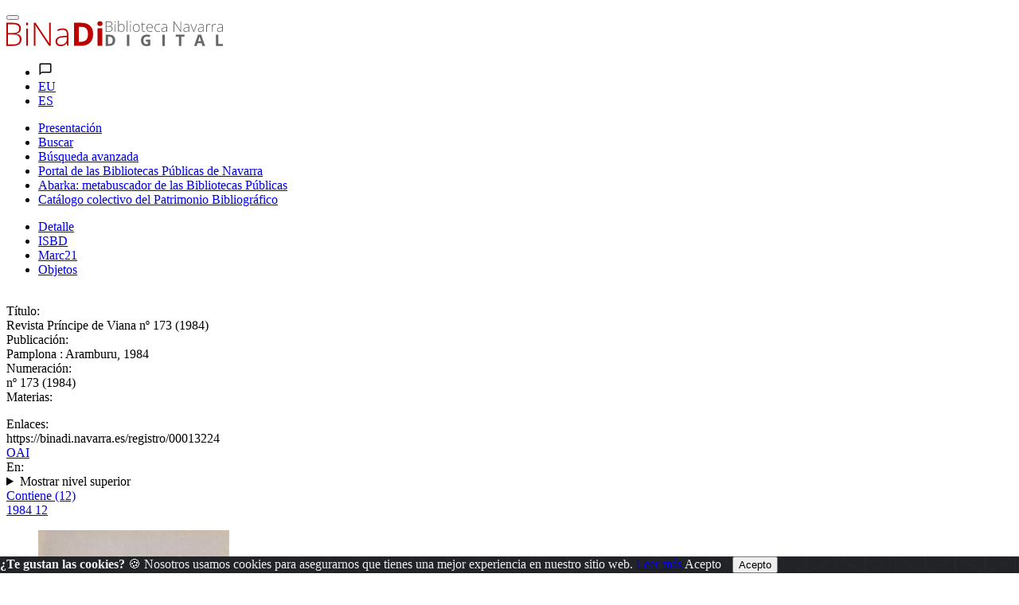

--- FILE ---
content_type: text/html; charset=ISO-8859-1
request_url: https://binadi.navarra.es/opac/ficha.php?informatico=00013224MO
body_size: 62619
content:
<!DOCTYPE html><html xmlns="http://www.w3.org/1999/xhtml" xml:lang="es" lang="es"><head><meta charset="ISO-8859-1"/><title>Revista Príncipe de Viana nº 173 (1984) : BiNaDi - Biblioteca Navarra Digital</title><meta content="https://binadi.navarra.es/registro/Revista_Pr_ncipe_de_Viana_n_173_1984_:00013224MO" name="DC.Identifier"/><meta content="https://binadi.navarra.es/registro/Revista_Pr_ncipe_de_Viana_n_173_1984_:00013224MO" property="og:url"/><meta content="Revista Príncipe de Viana nº 173 (1984)" name="DC.Title"/><meta content="Revista Príncipe de Viana nº 173 (1984)" name="Title"/><meta content="Revista Príncipe de Viana nº 173 (1984)" property="og:title"/><meta content="BiNaDi - Biblioteca Navarra Digital" property="og:site_name"/><meta content="1984" name="DC.Date"/><link rel="bookmark" href="https://binadi.navarra.es/registro/00013224" /><meta content="es" name="DC.Language" /><meta name="google-translate-customization" content="3ef04375a5484c12-5934f91d06fcdfa8-g3b107d2636b02fa4-1e" />
	<!--AW: added Google sitelinks search box according to: https://developers.google.com/structured-data/slsb-overview#how_do_you_set_it_up-->
	<script type="application/ld+json">
		{
			"@context":"http://schema.org",
			"@type":"WebSite",
			"url":"https://binadi.navarra.es",
			"potentialAction": {
				"@type":"SearchAction",
				"target":"https://binadi.navarra.es/opac/busca.php?formTipo=0&todos={search_term_string}", 
				"query-input":"required name=search_term_string"
			}
		}
		</script><link href="../scripts/bootstrap/css/bootstrap.css" rel="stylesheet" ><link href="../scripts/bootstrap/css/bootstrap.min.css" rel="stylesheet" ><link href="../scripts/bootstrap/css/bootstrap-grid.css" rel="stylesheet" ><link href="../scripts/bootstrap/css/bootstrap-grid.min.css" rel="stylesheet" ><link href="../scripts/bootstrap/css/bootstrap-reboot.css" rel="stylesheet" ><link href="../scripts/bootstrap/css/bootstrap-reboot.min.css" rel="stylesheet" ><link href="../scripts/bootstrap-select/css/bootstrap-select.css" rel="stylesheet" ><link href="../scripts/bootstrap-select/css/bootstrap-select.min.css" rel="stylesheet" ><link href="../scripts/bootstrap-select/css/bootstrap-select.css.map" rel="stylesheet" ><link href="../estilos/sidebar.css" rel="stylesheet" ><link href="../estilos/mercurio.css" rel="stylesheet" ><link href="../fonts/font-awesome-4.7.0/css/font-awesome.min.css" rel="stylesheet" type="text/css" />
<link href="../estilos/font-oai.css" rel="stylesheet" type="text/css" />

<link href="../_clientes/binadi.navarra.es/estilos/custom-bootstrap.css" rel="stylesheet" type="text/css" />

<link href="../_clientes/binadi.navarra.es/estilos/general.css" rel="stylesheet" type="text/css" />
<SCRIPT  src="../scripts/j102script.js"></SCRIPT><script   src="../scripts/jquery.min.js"></script>  <script >
    $(window).resize(function() {
        posicionarMenu();
    });
        </script>
<script src="../scripts/bootstrap/js/bootstrap.min.js"></script><script src="../scripts/bootstrap/js/bootstrap.bundle.js"></script><script src="../scripts/bootstrap/js/bootstrap.bundle.min.js"></script><script src="../scripts/bootstrap/js/bootstrap.js"></script><script src="../scripts/bootstrap/js/bootstrap-select.min.js"></script><script src="../scripts/bootstrap/js/bootstrap-select.min.js"></script><script  src="../scripts/jquerymultiselect/jquery.scombobox.js"></script><link rel="stylesheet" type="text/css" href="../scripts/jquerymultiselect/jquery.scombobox.css"><link rel="stylesheet" href="../estilos/jquery-ui.css" /><script src="../scripts/jquery-ui.js"></script><script  src="../scripts//jquerydatamatrix/jquery-barcode.js"></script><script>
function cambiarOperador(valor){
    }
</script>
		<script>
		/* <![CDATA[ */
		xajax = {};
		xajax.config = {};
		xajax.config.requestURI = '../gestion/suma1.php';
		xajax.config.statusMessages =  false;
		xajax.config.waitCursor = true;
		xajax.config.version = 'xajax 0.5 Beta 2';
		xajax.config.legacy = false;

function xajax_loguearseTwitter(){return xajax.call("loguearseTwitter", {parameters: arguments});}
function xajax_loguearse(){return xajax.call("loguearse", {parameters: arguments});}
function xajax_loguearsecomun(){return xajax.call("loguearsecomun", {parameters: arguments});}
function xajax_loguearse_siempre(){return xajax.call("loguearse_siempre", {parameters: arguments});}
function xajax_loguearse_siempre_dni(){return xajax.call("loguearse_siempre_dni", {parameters: arguments});}
function xajax_dameMD5(){return xajax.call("dameMD5", {parameters: arguments});}
function xajax_fexist(){return xajax.call("fexist", {parameters: arguments});}
function xajax_fexist_multiple(){return xajax.call("fexist_multiple", {parameters: arguments});}
function xajax_fexist_proyecto(){return xajax.call("fexist_proyecto", {parameters: arguments});}
function xajax_fcombo(){return xajax.call("fcombo", {parameters: arguments});}
function xajax_fcomboXAJAX(){return xajax.call("fcomboXAJAX", {parameters: arguments});}
function xajax_fcombo_mantenimiento(){return xajax.call("fcombo_mantenimiento", {parameters: arguments});}
function xajax_fmulti(){return xajax.call("fmulti", {parameters: arguments});}
function xajax_eliminaregistro(){return xajax.call("eliminaregistro", {parameters: arguments});}
function xajax_eliminaregistrodatos(){return xajax.call("eliminaregistrodatos", {parameters: arguments});}
function xajax_comprobarpk(){return xajax.call("comprobarpk", {parameters: arguments});}
function xajax_buscar(){return xajax.call("buscar", {parameters: arguments});}
function xajax_fcomborelleno(){return xajax.call("fcomborelleno", {parameters: arguments});}
function xajax_campostabla(){return xajax.call("campostabla", {parameters: arguments});}
function xajax_rellenarwherecritabla(){return xajax.call("rellenarwherecritabla", {parameters: arguments});}
function xajax_altausuario(){return xajax.call("altausuario", {parameters: arguments});}
function xajax_altausuariobuena(){return xajax.call("altausuariobuena", {parameters: arguments});}
function xajax_eliminarseleccion_manten(){return xajax.call("eliminarseleccion_manten", {parameters: arguments});}
function xajax_guardaseleccion(){return xajax.call("guardaseleccion", {parameters: arguments});}
function xajax_invertirguardaseleccion(){return xajax.call("invertirguardaseleccion", {parameters: arguments});}
function xajax_guardaseleccion_manten(){return xajax.call("guardaseleccion_manten", {parameters: arguments});}
function xajax_eliminarseleccion_(){return xajax.call("eliminarseleccion_", {parameters: arguments});}
function xajax_eliminarseleccionado(){return xajax.call("eliminarseleccionado", {parameters: arguments});}
function xajax_eliminardesesion(){return xajax.call("eliminardesesion", {parameters: arguments});}
function xajax_imgoai(){return xajax.call("imgoai", {parameters: arguments});}
function xajax_verMasImg(){return xajax.call("verMasImg", {parameters: arguments});}
function xajax_verMenosImg(){return xajax.call("verMenosImg", {parameters: arguments});}
function xajax_anadeperfil(){return xajax.call("anadeperfil", {parameters: arguments});}
function xajax_verseguimiento(){return xajax.call("verseguimiento", {parameters: arguments});}
function xajax_anadepredete(){return xajax.call("anadepredete", {parameters: arguments});}
function xajax_borrapredete(){return xajax.call("borrapredete", {parameters: arguments});}
function xajax_grabacookie(){return xajax.call("grabacookie", {parameters: arguments});}
function xajax_verseg(){return xajax.call("verseg", {parameters: arguments});}
function xajax_ver_usuario(){return xajax.call("ver_usuario", {parameters: arguments});}
function xajax_comprobar_dato(){return xajax.call("comprobar_dato", {parameters: arguments});}
function xajax_cargavalor(){return xajax.call("cargavalor", {parameters: arguments});}
function xajax_verseguimientoportico(){return xajax.call("verseguimientoportico", {parameters: arguments});}
function xajax_horaportico(){return xajax.call("horaportico", {parameters: arguments});}
function xajax_llenasession(){return xajax.call("llenasession", {parameters: arguments});}
function xajax_numLector(){return xajax.call("numLector", {parameters: arguments});}
function xajax_existeDatoXajax(){return xajax.call("existeDatoXajax", {parameters: arguments});}
function xajax_cambiarContrasena(){return xajax.call("cambiarContrasena", {parameters: arguments});}
function xajax_cambiarContrasenaUsuario(){return xajax.call("cambiarContrasenaUsuario", {parameters: arguments});}
function xajax_AddFile(){return xajax.call("AddFile", {parameters: arguments});}
function xajax_dameEmail(){return xajax.call("dameEmail", {parameters: arguments});}
function xajax_rankingpresta(){return xajax.call("rankingpresta", {parameters: arguments});}
function xajax_rankingprestalector(){return xajax.call("rankingprestalector", {parameters: arguments});}
function xajax_listaprestamofechas(){return xajax.call("listaprestamofechas", {parameters: arguments});}
function xajax_insertartabla(){return xajax.call("insertartabla", {parameters: arguments});}
function xajax_actualizarformular(){return xajax.call("actualizarformular", {parameters: arguments});}
function xajax_comprobarcaptcha(){return xajax.call("comprobarcaptcha", {parameters: arguments});}
function xajax_eliminar_inventario(){return xajax.call("eliminar_inventario", {parameters: arguments});}
function xajax_borrarfoto(){return xajax.call("borrarfoto", {parameters: arguments});}
function xajax_eliminarfotogeneral(){return xajax.call("eliminarfotogeneral", {parameters: arguments});}
function xajax_rotarfotogeneral(){return xajax.call("rotarfotogeneral", {parameters: arguments});}
function xajax_rotarfotodesdetabla(){return xajax.call("rotarfotodesdetabla", {parameters: arguments});}
function xajax_dameContador(){return xajax.call("dameContador", {parameters: arguments});}
function xajax_rellenapedido(){return xajax.call("rellenapedido", {parameters: arguments});}
function xajax_busca_registro_europeana(){return xajax.call("busca_registro_europeana", {parameters: arguments});}
function xajax_caratulaGoogleBooks(){return xajax.call("caratulaGoogleBooks", {parameters: arguments});}
function xajax_ejecutasql(){return xajax.call("ejecutasql", {parameters: arguments});}
function xajax_cargaiso2709(){return xajax.call("cargaiso2709", {parameters: arguments});}
function xajax_eliminardemanten(){return xajax.call("eliminardemanten", {parameters: arguments});}
function xajax_unirbusquedas(){return xajax.call("unirbusquedas", {parameters: arguments});}
function xajax_crearbustabla(){return xajax.call("crearbustabla", {parameters: arguments});}
function xajax_datosbustabla(){return xajax.call("datosbustabla", {parameters: arguments});}
function xajax_imgdedisco(){return xajax.call("imgdedisco", {parameters: arguments});}
function xajax_seleccionarportada(){return xajax.call("seleccionarportada", {parameters: arguments});}
function xajax_imgdediscosininfor(){return xajax.call("imgdediscosininfor", {parameters: arguments});}
function xajax_mdatos(){return xajax.call("mdatos", {parameters: arguments});}
function xajax_rellenarBiblioteca(){return xajax.call("rellenarBiblioteca", {parameters: arguments});}
function xajax_rellenarParteServiciosPromotor(){return xajax.call("rellenarParteServiciosPromotor", {parameters: arguments});}
function xajax_rellenarParteServiciosApellidos(){return xajax.call("rellenarParteServiciosApellidos", {parameters: arguments});}
function xajax_rellenarParteServiciosEmpresa(){return xajax.call("rellenarParteServiciosEmpresa", {parameters: arguments});}
function xajax_rellenarParteServiciosProyecto(){return xajax.call("rellenarParteServiciosProyecto", {parameters: arguments});}
function xajax_rellenarCatalogo(){return xajax.call("rellenarCatalogo", {parameters: arguments});}
function xajax_limpiarpromotor(){return xajax.call("limpiarpromotor", {parameters: arguments});}
function xajax_insertaEnlinea(){return xajax.call("insertaEnlinea", {parameters: arguments});}
function xajax_dameDatosGrafica(){return xajax.call("dameDatosGrafica", {parameters: arguments});}
function xajax_modificarAviso(){return xajax.call("modificarAviso", {parameters: arguments});}
function xajax_modificarActivaCliente(){return xajax.call("modificarActivaCliente", {parameters: arguments});}
function xajax_correoreclamacion(){return xajax.call("correoreclamacion", {parameters: arguments});}
function xajax_resetearVista(){return xajax.call("resetearVista", {parameters: arguments});}
function xajax_crearDivApli(){return xajax.call("crearDivApli", {parameters: arguments});}
function xajax_arrastracuadro(){return xajax.call("arrastracuadro", {parameters: arguments});}
function xajax_eliminainfo(){return xajax.call("eliminainfo", {parameters: arguments});}
function xajax_traetitregional(){return xajax.call("traetitregional", {parameters: arguments});}
function xajax_traenom(){return xajax.call("traenom", {parameters: arguments});}
function xajax_traepres(){return xajax.call("traepres", {parameters: arguments});}
function xajax_insertaseguimi(){return xajax.call("insertaseguimi", {parameters: arguments});}
function xajax_grabarfidseguimi(){return xajax.call("grabarfidseguimi", {parameters: arguments});}
function xajax_parserisbn(){return xajax.call("parserisbn", {parameters: arguments});}
function xajax_grabaimagen(){return xajax.call("grabaimagen", {parameters: arguments});}
function xajax_renombrararchivo(){return xajax.call("renombrararchivo", {parameters: arguments});}
function xajax_masivobiblioteca(){return xajax.call("masivobiblioteca", {parameters: arguments});}
function xajax_masivocuadro(){return xajax.call("masivocuadro", {parameters: arguments});}
function xajax_masivoperfilreg(){return xajax.call("masivoperfilreg", {parameters: arguments});}
function xajax_masivomarcarbaja(){return xajax.call("masivomarcarbaja", {parameters: arguments});}
function xajax_ejecutasqlgenerico(){return xajax.call("ejecutasqlgenerico", {parameters: arguments});}
function xajax_ejecutasqlgenericoendiv(){return xajax.call("ejecutasqlgenericoendiv", {parameters: arguments});}
function xajax_insertdatos(){return xajax.call("insertdatos", {parameters: arguments});}
function xajax_imgxajaxslide(){return xajax.call("imgxajaxslide", {parameters: arguments});}
function xajax_imgxajaxslidesinisbn(){return xajax.call("imgxajaxslidesinisbn", {parameters: arguments});}
function xajax_selectexpurtranfe(){return xajax.call("selectexpurtranfe", {parameters: arguments});}
function xajax_asociarbusquedainfor(){return xajax.call("asociarbusquedainfor", {parameters: arguments});}
function xajax_modificacodbusque(){return xajax.call("modificacodbusque", {parameters: arguments});}
function xajax_eliregistrobusquedaexpur(){return xajax.call("eliregistrobusquedaexpur", {parameters: arguments});}
function xajax_buscacount(){return xajax.call("buscacount", {parameters: arguments});}
function xajax_pintacapa(){return xajax.call("pintacapa", {parameters: arguments});}
function xajax_dameautoridad(){return xajax.call("dameautoridad", {parameters: arguments});}
function xajax_creaunaautoridad(){return xajax.call("creaunaautoridad", {parameters: arguments});}
function xajax_renueva(){return xajax.call("renueva", {parameters: arguments});}
function xajax_dameUnDato(){return xajax.call("dameUnDato", {parameters: arguments});}
function xajax_comprobarusersession(){return xajax.call("comprobarusersession", {parameters: arguments});}
function xajax_creargrafica(){return xajax.call("creargrafica", {parameters: arguments});}
function xajax_md5ajax(){return xajax.call("md5ajax", {parameters: arguments});}
function xajax_eliminarReserva(){return xajax.call("eliminarReserva", {parameters: arguments});}
function xajax_comprobarValor(){return xajax.call("comprobarValor", {parameters: arguments});}
function xajax_cambiaetiqueta(){return xajax.call("cambiaetiqueta", {parameters: arguments});}
function xajax_llamafuncion(){return xajax.call("llamafuncion", {parameters: arguments});}
function xajax_comprobarurl(){return xajax.call("comprobarurl", {parameters: arguments});}
function xajax_dameregistrosimple(){return xajax.call("dameregistrosimple", {parameters: arguments});}
function xajax_guardaensession(){return xajax.call("guardaensession", {parameters: arguments});}
function xajax_guardaensessionpreciocompra(){return xajax.call("guardaensessionpreciocompra", {parameters: arguments});}
function xajax_pasaigmemarc(){return xajax.call("pasaigmemarc", {parameters: arguments});}
function xajax_dameunpaginaoai(){return xajax.call("dameunpaginaoai", {parameters: arguments});}
function xajax_leeoseleccionsession(){return xajax.call("leeoseleccionsession", {parameters: arguments});}
function xajax_duplicaElemento(){return xajax.call("duplicaElemento", {parameters: arguments});}
function xajax_borraElemento(){return xajax.call("borraElemento", {parameters: arguments});}
function xajax_editaElemento(){return xajax.call("editaElemento", {parameters: arguments});}
function xajax_insertaElemento(){return xajax.call("insertaElemento", {parameters: arguments});}
function xajax_updatarElemento(){return xajax.call("updatarElemento", {parameters: arguments});}
function xajax_consultaElemento(){return xajax.call("consultaElemento", {parameters: arguments});}
function xajax_leerurl(){return xajax.call("leerurl", {parameters: arguments});}
function xajax_vaciatabla(){return xajax.call("vaciatabla", {parameters: arguments});}
function xajax_pasaibermarc(){return xajax.call("pasaibermarc", {parameters: arguments});}
function xajax_duplicamovperf(){return xajax.call("duplicamovperf", {parameters: arguments});}
function xajax_borramovperf(){return xajax.call("borramovperf", {parameters: arguments});}
function xajax_suma(){return xajax.call("suma", {parameters: arguments});}
function xajax_suma2(){return xajax.call("suma2", {parameters: arguments});}
function xajax_dameregistro(){return xajax.call("dameregistro", {parameters: arguments});}
function xajax_grabadirec(){return xajax.call("grabadirec", {parameters: arguments});}
function xajax_cargadirec(){return xajax.call("cargadirec", {parameters: arguments});}
function xajax_sumaalto(){return xajax.call("sumaalto", {parameters: arguments});}
function xajax_restaalto(){return xajax.call("restaalto", {parameters: arguments});}
function xajax_eliminadatos(){return xajax.call("eliminadatos", {parameters: arguments});}
function xajax_duplicacatalogo(){return xajax.call("duplicacatalogo", {parameters: arguments});}
function xajax_borracatalogo(){return xajax.call("borracatalogo", {parameters: arguments});}
function xajax_creazip(){return xajax.call("creazip", {parameters: arguments});}
function xajax_capturauno(){return xajax.call("capturauno", {parameters: arguments});}
function xajax_eliminabusqueda(){return xajax.call("eliminabusqueda", {parameters: arguments});}
function xajax_refrescabusqueda(){return xajax.call("refrescabusqueda", {parameters: arguments});}
function xajax_modificabusqueda(){return xajax.call("modificabusqueda", {parameters: arguments});}
function xajax_resetearvistas(){return xajax.call("resetearvistas", {parameters: arguments});}
function xajax_reseteartablas(){return xajax.call("reseteartablas", {parameters: arguments});}
function xajax_eliminarbusquedasparasiempre(){return xajax.call("eliminarbusquedasparasiempre", {parameters: arguments});}
function xajax_damecorreos(){return xajax.call("damecorreos", {parameters: arguments});}
function xajax_mandarmail(){return xajax.call("mandarmail", {parameters: arguments});}
function xajax_mandarmailusuario(){return xajax.call("mandarmailusuario", {parameters: arguments});}
function xajax_iniciarcargando(){return xajax.call("iniciarcargando", {parameters: arguments});}
function xajax_iniciarcapa(){return xajax.call("iniciarcapa", {parameters: arguments});}
function xajax_modificadatos(){return xajax.call("modificadatos", {parameters: arguments});}
function xajax_cargarfotosemail(){return xajax.call("cargarfotosemail", {parameters: arguments});}
function xajax_borramoviped(){return xajax.call("borramoviped", {parameters: arguments});}
function xajax_dametitulo(){return xajax.call("dametitulo", {parameters: arguments});}
function xajax_mandarmailunpedido(){return xajax.call("mandarmailunpedido", {parameters: arguments});}
function xajax_mandarmailpedido(){return xajax.call("mandarmailpedido", {parameters: arguments});}
function xajax_grabaruta(){return xajax.call("grabaruta", {parameters: arguments});}
function xajax_borracampo(){return xajax.call("borracampo", {parameters: arguments});}
function xajax_rellenarasignacion(){return xajax.call("rellenarasignacion", {parameters: arguments});}
function xajax_eliminartodasbusquedas(){return xajax.call("eliminartodasbusquedas", {parameters: arguments});}
function xajax_updatenuenlacs(){return xajax.call("updatenuenlacs", {parameters: arguments});}
function xajax_damenuregis(){return xajax.call("damenuregis", {parameters: arguments});}
function xajax_creardependiente(){return xajax.call("creardependiente", {parameters: arguments});}
function xajax_eliminardependiente(){return xajax.call("eliminardependiente", {parameters: arguments});}
function xajax_rellenareserva(){return xajax.call("rellenareserva", {parameters: arguments});}
function xajax_rellenareservasignatura(){return xajax.call("rellenareservasignatura", {parameters: arguments});}
function xajax_rellenareservanuired(){return xajax.call("rellenareservanuired", {parameters: arguments});}
function xajax_rellenareservacoib(){return xajax.call("rellenareservacoib", {parameters: arguments});}
function xajax_cambiomasivoformato(){return xajax.call("cambiomasivoformato", {parameters: arguments});}
function xajax_anadeetiqueta(){return xajax.call("anadeetiqueta", {parameters: arguments});}
function xajax_reemplazavalor(){return xajax.call("reemplazavalor", {parameters: arguments});}
function xajax_cambiaubicacion(){return xajax.call("cambiaubicacion", {parameters: arguments});}
function xajax_cambiacuadro(){return xajax.call("cambiacuadro", {parameters: arguments});}
function xajax_cambiarnumbusq(){return xajax.call("cambiarnumbusq", {parameters: arguments});}
function xajax_expurgarreg(){return xajax.call("expurgarreg", {parameters: arguments});}
function xajax_verseleccionados(){return xajax.call("verseleccionados", {parameters: arguments});}
function xajax_imprimirsession(){return xajax.call("imprimirsession", {parameters: arguments});}
function xajax_borraperusu(){return xajax.call("borraperusu", {parameters: arguments});}
function xajax_seleccionarexcel(){return xajax.call("seleccionarexcel", {parameters: arguments});}
function xajax_leoidentify(){return xajax.call("leoidentify", {parameters: arguments});}
function xajax_datosusuario(){return xajax.call("datosusuario", {parameters: arguments});}
function xajax_crearfiestas(){return xajax.call("crearfiestas", {parameters: arguments});}
function xajax_estadistica(){return xajax.call("estadistica", {parameters: arguments});}
function xajax_sancionarmisfunc(){return xajax.call("sancionarmisfunc", {parameters: arguments});}
function xajax_verlibrospasados(){return xajax.call("verlibrospasados", {parameters: arguments});}
function xajax_mifexist(){return xajax.call("mifexist", {parameters: arguments});}
function xajax_cambiarclave(){return xajax.call("cambiarclave", {parameters: arguments});}
function xajax_cambiarclaveus(){return xajax.call("cambiarclaveus", {parameters: arguments});}
function xajax_eliminacam(){return xajax.call("eliminacam", {parameters: arguments});}
function xajax_reservarpf(){return xajax.call("reservarpf", {parameters: arguments});}
function xajax_traetitgen(){return xajax.call("traetitgen", {parameters: arguments});}
function xajax_traepresgen(){return xajax.call("traepresgen", {parameters: arguments});}
function xajax_traetitsip(){return xajax.call("traetitsip", {parameters: arguments});}
function xajax_traetittrapa(){return xajax.call("traetittrapa", {parameters: arguments});}
function xajax_traetitdonbenito(){return xajax.call("traetitdonbenito", {parameters: arguments});}
function xajax_modificacopias(){return xajax.call("modificacopias", {parameters: arguments});}
function xajax_asociafotoevento(){return xajax.call("asociafotoevento", {parameters: arguments});}
function xajax_copiafotomaton(){return xajax.call("copiafotomaton", {parameters: arguments});}
function xajax_eliminafotomaton(){return xajax.call("eliminafotomaton", {parameters: arguments});}
function xajax_modificarActivaEvento(){return xajax.call("modificarActivaEvento", {parameters: arguments});}
function xajax_cuentaficheros(){return xajax.call("cuentaficheros", {parameters: arguments});}
function xajax_duplicacatalogo2(){return xajax.call("duplicacatalogo2", {parameters: arguments});}
function xajax_incrementapuntero(){return xajax.call("incrementapuntero", {parameters: arguments});}
function xajax_eliminaprograma(){return xajax.call("eliminaprograma", {parameters: arguments});}
function xajax_ajustacontador(){return xajax.call("ajustacontador", {parameters: arguments});}
function xajax_rellenaEmpresaubicada(){return xajax.call("rellenaEmpresaubicada", {parameters: arguments});}
function xajax_insertaempresaubicada(){return xajax.call("insertaempresaubicada", {parameters: arguments});}
function xajax_borrarempubic(){return xajax.call("borrarempubic", {parameters: arguments});}
function xajax_autoorden(){return xajax.call("autoorden", {parameters: arguments});}
function xajax_ultimasnovedades(){return xajax.call("ultimasnovedades", {parameters: arguments});}
function xajax_actcategorias(){return xajax.call("actcategorias", {parameters: arguments});}
function xajax_acumulaensessioncesta(){return xajax.call("acumulaensessioncesta", {parameters: arguments});}
function xajax_comprobarcantidadreservas(){return xajax.call("comprobarcantidadreservas", {parameters: arguments});}
function xajax_comprobarmismareserva(){return xajax.call("comprobarmismareserva", {parameters: arguments});}
function xajax_eliminarfiladatos(){return xajax.call("eliminarfiladatos", {parameters: arguments});}
function xajax_suscritodsi(){return xajax.call("suscritodsi", {parameters: arguments});}
function xajax_comprobarPresReser(){return xajax.call("comprobarPresReser", {parameters: arguments});}
function xajax_buscarnumerolectorvacio(){return xajax.call("buscarnumerolectorvacio", {parameters: arguments});}
function xajax_devolverabsys(){return xajax.call("devolverabsys", {parameters: arguments});}
function xajax_rellena_europeana(){return xajax.call("rellena_europeana", {parameters: arguments});}
function xajax_rellena_ultimos(){return xajax.call("rellena_ultimos", {parameters: arguments});}
function xajax_rellena_ultimosregistros(){return xajax.call("rellena_ultimosregistros", {parameters: arguments});}
		/* ]]> */
		</script>
		<script  src="../scripts/xajax_core.js"></script>
		<script>
		/* <![CDATA[ */
		window.setTimeout(
		 function () {
		  var scriptExists = false;
		  try { if (xajax.isLoaded) scriptExists = true; }
		  catch (e) {}
		  if (!scriptExists) {
		   alert('Error: the xajax Javascript component could not be included. Perhaps the URL is incorrect?\nURL: ../scripts/xajax_core.js');
		  }
		 },
		6000
		);
		/* ]]> */
		</script>
<!-- Global site tag (gtag.js) - Google Analytics -->
<script async src="https://www.googletagmanager.com/gtag/js?id=UA-136685452-1"></script>
<script>
  window.dataLayer = window.dataLayer || [];
  function gtag(){dataLayer.push(arguments);}
  gtag('js', new Date());

  gtag('config', 'UA-136685452-1');
</script>


<style>
	.navbar_principal .nav-link{
		color: #fff !important;
	}
.skipnav { text-align: left; }
  .skipnav a { position: absolute; left: -10000px; width: 1px; height: 1px; overflow: hidden; }
  .skipnav a:focus, .skipnav a:active { position: static; left: 0; width: auto; height: auto; overflow: visible; text-decoration: underline; }
</style>



<div class="header-info ">
	<div class="void"></div>
		<nav class="navbar" role="navigation">
			<div class="navbar-bg container-fluid"></div>
			<div class="container d-block my-3">
			<div class="row">
				<div class="col-xs-4 col-sm-4" style="text-align: left;">
					<button type="button" class="toggle botonMenu collapsed" data-toggle="collapse" data-target="#navbar-collapse-1" aria-expanded="false">
						<span class="icon-bar top-bar"></span>
						<span class="icon-bar middle-bar"></span>
						<span class="icon-bar bottom-bar"></span>
					</button>
				</div>
				<div class="col-xs-4 col-sm-4 text-center">

					
					<a accesskey="i" href="https://binadi.navarra.es/index.php" title="https://binadi.navarra.es/" class=""><svg id="Capa_1" class=""  data-name="Capa 1" xmlns="http://www.w3.org/2000/svg" viewBox="0 0 739.37 86.87" style="height:2rem;"><defs><style>.cls-1{fill:#be0000;}.cls-2{fill:#666;}</style></defs><path class="cls-1" d="M82.69,478.05h21.6q14.59,0,21.44,4.95t6.84,15a16.21,16.21,0,0,1-4.17,11.39q-4.19,4.56-12.2,5.85v.32q9.42,1.4,13.87,6t4.44,12.69q0,10.88-7.22,16.75t-20.47,5.87H82.69Zm5.49,35.07h17.35q11.1,0,16.13-3.69t5-11.56q0-7.86-5.68-11.42t-17-3.56H88.18Zm0,4.84v34h18.53q21.87,0,21.88-17.78,0-16.21-23.06-16.22Z" transform="translate(-82.69 -471.01)"></path><path class="cls-1" d="M149.76,482q0-5.18,3.39-5.17a3,3,0,0,1,2.61,1.34,6.63,6.63,0,0,1,1,3.83,6.75,6.75,0,0,1-1,3.82,3,3,0,0,1-2.61,1.4Q149.76,487.2,149.76,482Zm6.08,74.82h-5.33V498.25h5.33Z" transform="translate(-82.69 -471.01)"></path><path class="cls-1" d="M234.06,556.8h-5.54l-46.66-69.92h-.43q.65,12.5.65,18.86V556.8H176.8V478.05h5.49l46.6,69.81h.33q-.5-9.69-.49-18.42V478.05h5.33Z" transform="translate(-82.69 -471.01)"></path><path class="cls-1" d="M290.57,556.8l-1.34-9.26h-.43a27.92,27.92,0,0,1-9.08,8,24.29,24.29,0,0,1-11,2.34c-5.74,0-10.22-1.47-13.41-4.42s-4.8-7-4.8-12.22a15.09,15.09,0,0,1,7.14-13.31q7.14-4.74,20.66-5l11.15-.32v-3.88q0-8.36-3.39-12.61t-10.94-4.25a36.66,36.66,0,0,0-16.86,4.52l-2-4.63a44.57,44.57,0,0,1,19.07-4.53q9.65,0,14.41,5t4.77,15.63V556.8ZM269,553q9.36,0,14.78-5.36t5.42-14.89V527l-10.24.44q-12.33.59-17.59,3.85t-5.25,10.15c0,3.67,1.12,6.51,3.37,8.54S264.93,553,269,553Z" transform="translate(-82.69 -471.01)"></path><path class="cls-1" d="M378.92,516.67q0,19.46-11.07,29.79t-32,10.34h-22.3V478.05H338.3q19.29,0,29.95,10.18T378.92,516.67Zm-17.35.43q0-25.37-22.41-25.37h-8.88V543h7.16Q361.57,543,361.57,517.1Z" transform="translate(-82.69 -471.01)"></path><path class="cls-1" d="M393.25,481q0-8,8.94-8t8.94,8A7.82,7.82,0,0,1,408.9,487q-2.23,2.13-6.71,2.13Q393.25,489.09,393.25,481Zm17.13,75.79H394V496.58h16.43Z" transform="translate(-82.69 -471.01)"></path><path class="cls-2" d="M454.39,537.58q0,9.51-5.49,14.57t-15.85,5.05H422V518.7h12.25q9.57,0,14.85,5T454.39,537.58Zm-8.6.21q0-12.39-11.11-12.4h-4.4v25.07h3.55Q445.79,550.46,445.79,537.79Z" transform="translate(-82.69 -471.01)"></path><path class="cls-2" d="M494.19,557.2V518.7h8.28v38.5Z" transform="translate(-82.69 -471.01)"></path><path class="cls-2" d="M558.82,535.58h15.49v20a43.34,43.34,0,0,1-7.09,1.7,46.09,46.09,0,0,1-6.79.49q-8.85,0-13.5-5.12t-4.66-14.71q0-9.31,5.41-14.54t15-5.21a29.38,29.38,0,0,1,11.59,2.37l-2.75,6.53a20,20,0,0,0-8.9-2.11A11,11,0,0,0,554,528.5q-3.24,3.56-3.23,9.56,0,6.27,2.6,9.57a9.07,9.07,0,0,0,7.57,3.3,27.18,27.18,0,0,0,5.26-.52v-8h-7.4Z" transform="translate(-82.69 -471.01)"></path><path class="cls-2" d="M615.31,557.2V518.7h8.28v38.5Z" transform="translate(-82.69 -471.01)"></path><path class="cls-2" d="M680.19,557.2h-8.28V525.5h-10.6v-6.8h29.48v6.8h-10.6Z" transform="translate(-82.69 -471.01)"></path><path class="cls-2" d="M752.4,557.2,749.57,548H735.34l-2.83,9.16H723.6l13.77-38.65h10.12l13.83,38.65Zm-4.8-16q-3.93-12.45-4.42-14.09c-.33-1.08-.56-1.94-.71-2.58q-.87,3.38-5,16.67Z" transform="translate(-82.69 -471.01)"></path><path class="cls-2" d="M798,557.2V518.7h8.28v31.76h15.83v6.74Z" transform="translate(-82.69 -471.01)"></path><path class="cls-2" d="M422,473.31h9.79q6.61,0,9.72,2.24a7.85,7.85,0,0,1,3.1,6.79,7.33,7.33,0,0,1-1.89,5.16,9.23,9.23,0,0,1-5.53,2.65v.15c2.84.42,4.94,1.32,6.28,2.7a7.89,7.89,0,0,1,2,5.75,9.22,9.22,0,0,1-3.28,7.59q-3.27,2.66-9.27,2.66H422Zm2.49,15.89h7.86q5,0,7.31-1.67a6,6,0,0,0,2.29-5.24,5.64,5.64,0,0,0-2.58-5.17q-2.58-1.62-7.68-1.62h-7.2Zm0,2.2v15.4h8.4q9.92,0,9.91-8.05,0-7.35-10.45-7.35Z" transform="translate(-82.69 -471.01)"></path><path class="cls-2" d="M452.4,475.09q0-2.34,1.53-2.34a1.37,1.37,0,0,1,1.19.61,3,3,0,0,1,.42,1.73,3.1,3.1,0,0,1-.42,1.73,1.35,1.35,0,0,1-1.19.64Q452.4,477.46,452.4,475.09ZM455.15,509h-2.41V482.46h2.41Z" transform="translate(-82.69 -471.01)"></path><path class="cls-2" d="M475.25,482q5.56,0,8.38,3.5t2.82,10.24q0,6.63-3,10.21a10.23,10.23,0,0,1-8.34,3.59,11,11,0,0,1-5.1-1.17,8.91,8.91,0,0,1-3.59-3.32h-.22l-.69,4H464V471h2.42v9.55c0,1.43,0,2.75-.1,3.95l-.07,2.08h.17a9.64,9.64,0,0,1,3.65-3.52A10.9,10.9,0,0,1,475.25,482Zm-.05,2.2q-4.69,0-6.72,2.68c-1.35,1.79-2,4.75-2,8.86v.42c0,4,.7,6.88,2.11,8.62s3.6,2.61,6.58,2.61a7.53,7.53,0,0,0,6.54-3q2.21-3,2.2-8.65Q483.89,484.15,475.2,484.15Z" transform="translate(-82.69 -471.01)"></path><path class="cls-2" d="M496.22,509H493.8V471h2.42Z" transform="translate(-82.69 -471.01)"></path><path class="cls-2" d="M504.76,475.09c0-1.56.52-2.34,1.54-2.34a1.37,1.37,0,0,1,1.19.61,3,3,0,0,1,.42,1.73,3.1,3.1,0,0,1-.42,1.73,1.35,1.35,0,0,1-1.19.64C505.28,477.46,504.76,476.67,504.76,475.09ZM507.52,509h-2.41V482.46h2.41Z" transform="translate(-82.69 -471.01)"></path><path class="cls-2" d="M538.36,495.69q0,6.49-3.15,10.15a10.89,10.89,0,0,1-8.69,3.65,11.23,11.23,0,0,1-6.16-1.69,10.73,10.73,0,0,1-4.07-4.83,17.48,17.48,0,0,1-1.42-7.28q0-6.48,3.15-10.12a10.87,10.87,0,0,1,8.64-3.62,10.63,10.63,0,0,1,8.58,3.67Q538.36,489.29,538.36,495.69Zm-21,0c0,3.65.8,6.49,2.4,8.54a9.09,9.09,0,0,0,13.6,0c1.61-2.05,2.41-4.89,2.41-8.54s-.81-6.5-2.43-8.52a8.26,8.26,0,0,0-6.82-3,8.14,8.14,0,0,0-6.78,3C518.2,489.17,517.41,492,517.41,495.69Z" transform="translate(-82.69 -471.01)"></path><path class="cls-2" d="M552.71,507.34a18.22,18.22,0,0,0,4-.39v1.95a12.91,12.91,0,0,1-4.06.59q-3.51,0-5.18-1.88t-1.68-5.91V484.56h-3.93v-1.41l3.93-1.1,1.22-6h1.25v6.42h7.79v2.1h-7.79v16.8a7.74,7.74,0,0,0,1.07,4.52A3.92,3.92,0,0,0,552.71,507.34Z" transform="translate(-82.69 -471.01)"></path><path class="cls-2" d="M573.17,509.49q-5.79,0-9-3.57t-3.23-10q0-6.35,3.12-10.17a10.3,10.3,0,0,1,8.42-3.82,9.1,9.1,0,0,1,7.4,3.27q2.71,3.27,2.71,8.89v1.95H563.46q0,5.47,2.55,8.35a9,9,0,0,0,7.16,2.88,21.34,21.34,0,0,0,4-.32,24,24,0,0,0,4.36-1.36v2.19a18.65,18.65,0,0,1-4.15,1.33A22.67,22.67,0,0,1,573.17,509.49Zm-.71-25.39a7.94,7.94,0,0,0-6.15,2.53,11.93,11.93,0,0,0-2.71,7.28H580a11.59,11.59,0,0,0-2-7.21A6.61,6.61,0,0,0,572.46,484.1Z" transform="translate(-82.69 -471.01)"></path><path class="cls-2" d="M600.49,509.49a11.38,11.38,0,0,1-8.91-3.59q-3.23-3.58-3.22-10,0-6.58,3.34-10.27t9.16-3.67a18.37,18.37,0,0,1,6.59,1.2l-.66,2.14a19.44,19.44,0,0,0-6-1.14c-3.26,0-5.72,1-7.4,3s-2.51,4.9-2.51,8.68c0,3.58.83,6.38,2.51,8.41a8.61,8.61,0,0,0,7,3,17.34,17.34,0,0,0,6.72-1.29v2.24A15.26,15.26,0,0,1,600.49,509.49Z" transform="translate(-82.69 -471.01)"></path><path class="cls-2" d="M629.76,509l-.61-4.2H629a12.68,12.68,0,0,1-4.12,3.63,11.06,11.06,0,0,1-5,1.06,8.67,8.67,0,0,1-6.08-2,7.18,7.18,0,0,1-2.17-5.55,6.87,6.87,0,0,1,3.23-6q3.24-2.15,9.37-2.27l5-.14v-1.76a9,9,0,0,0-1.54-5.71q-1.53-1.93-5-1.93a16.51,16.51,0,0,0-7.64,2l-.91-2.1a20.22,20.22,0,0,1,8.64-2.05c2.92,0,5.09.75,6.54,2.27s2.16,3.87,2.16,7.08V509ZM620,507.29a8.45,8.45,0,0,0,9.15-9.18V495.5l-4.64.19c-3.72.18-6.38.77-8,1.75a5,5,0,0,0-2.38,4.6,4.94,4.94,0,0,0,1.53,3.87A6.2,6.2,0,0,0,620,507.29Z" transform="translate(-82.69 -471.01)"></path><path class="cls-2" d="M679.69,509h-2.51L656,477.31h-.19q.28,5.67.29,8.55V509h-2.39V473.31h2.49L677.35,505h.14c-.14-2.93-.22-5.72-.22-8.35V473.31h2.42Z" transform="translate(-82.69 -471.01)"></path><path class="cls-2" d="M705.3,509l-.61-4.2h-.19a12.68,12.68,0,0,1-4.12,3.63,11.09,11.09,0,0,1-5,1.06,8.65,8.65,0,0,1-6.08-2,7.18,7.18,0,0,1-2.17-5.55,6.84,6.84,0,0,1,3.23-6q3.24-2.15,9.36-2.27l5.06-.14v-1.76a9,9,0,0,0-1.54-5.71q-1.54-1.93-5-1.93a16.57,16.57,0,0,0-7.64,2l-.9-2.1a20.15,20.15,0,0,1,8.64-2.05c2.91,0,5.09.75,6.53,2.27s2.16,3.87,2.16,7.08V509Zm-9.76-1.71a8.45,8.45,0,0,0,9.15-9.18V495.5l-4.64.19c-3.73.18-6.38.77-8,1.75a5,5,0,0,0-2.38,4.6,4.94,4.94,0,0,0,1.53,3.87A6.18,6.18,0,0,0,695.54,507.29Z" transform="translate(-82.69 -471.01)"></path><path class="cls-2" d="M721.49,509l-10.26-26.54h2.49l6.86,18a52.94,52.94,0,0,1,2,6.06h.15c.67-2.21,1.35-4.25,2.05-6.1l6.86-18h2.49L723.93,509Z" transform="translate(-82.69 -471.01)"></path><path class="cls-2" d="M754.74,509l-.61-4.2h-.2a12.56,12.56,0,0,1-4.11,3.63,11.09,11.09,0,0,1-5,1.06,8.65,8.65,0,0,1-6.08-2,7.18,7.18,0,0,1-2.17-5.55,6.84,6.84,0,0,1,3.23-6q3.24-2.15,9.36-2.27l5.06-.14v-1.76a9,9,0,0,0-1.54-5.71q-1.55-1.93-5-1.93a16.54,16.54,0,0,0-7.64,2l-.9-2.1a20.15,20.15,0,0,1,8.64-2.05c2.91,0,5.09.75,6.53,2.27s2.16,3.87,2.16,7.08V509ZM745,507.29a8.46,8.46,0,0,0,9.16-9.18V495.5l-4.64.19c-3.73.18-6.38.77-8,1.75a5,5,0,0,0-2.38,4.6,4.94,4.94,0,0,0,1.53,3.87A6.17,6.17,0,0,0,745,507.29Z" transform="translate(-82.69 -471.01)"></path><path class="cls-2" d="M775.56,482a20.6,20.6,0,0,1,3.62.34l-.47,2.32a13.91,13.91,0,0,0-3.44-.41,6.67,6.67,0,0,0-5.56,2.88,11.72,11.72,0,0,0-2.18,7.27V509h-2.41V482.46h2l.24,4.79h.17a11.19,11.19,0,0,1,3.49-4.12A8.19,8.19,0,0,1,775.56,482Z" transform="translate(-82.69 -471.01)"></path><path class="cls-2" d="M795,482a20.6,20.6,0,0,1,3.62.34l-.47,2.32a13.91,13.91,0,0,0-3.44-.41,6.7,6.7,0,0,0-5.57,2.88,11.71,11.71,0,0,0-2.17,7.27V509h-2.42V482.46h2l.25,4.79H787a11.19,11.19,0,0,1,3.49-4.12A8.17,8.17,0,0,1,795,482Z" transform="translate(-82.69 -471.01)"></path><path class="cls-2" d="M820.14,509l-.61-4.2h-.19a12.76,12.76,0,0,1-4.11,3.63,11.13,11.13,0,0,1-5,1.06,8.67,8.67,0,0,1-6.08-2,7.18,7.18,0,0,1-2.17-5.55,6.85,6.85,0,0,1,3.24-6q3.22-2.15,9.36-2.27l5-.14v-1.76a9,9,0,0,0-1.54-5.71q-1.53-1.93-5-1.93a16.51,16.51,0,0,0-7.64,2l-.91-2.1a20.23,20.23,0,0,1,8.65-2.05c2.91,0,5.09.75,6.53,2.27s2.16,3.87,2.16,7.08V509Zm-9.76-1.71a8.45,8.45,0,0,0,9.15-9.18V495.5l-4.63.19c-3.73.18-6.39.77-8,1.75a5,5,0,0,0-2.38,4.6,4.94,4.94,0,0,0,1.53,3.87A6.2,6.2,0,0,0,810.38,507.29Z" transform="translate(-82.69 -471.01)"></path></svg></a>	
				</div>
				
				<div class="col-xs-4 col-sm-4">
											<nav class="container-fluid pt-2 pb-0 pr-2 pl-0 mb-1">
												<ul class="nav justify-content-end">
													
												  <li>
														<a class="nav-link pt-0 pb-0 "  href="../inicio/contacto.php" title="" target="_black" aria-label="">
															<img class="img-responsive" src="../imagen/bocadillo.png" alt="" title="">
														</a>
												</li>
												  

								<li class="nav-item "><a id="EU" name="EU" class=" border-left  nav-link pt-0 pb-0 " target="_self" href="/opac/ficha.php?informatico=00013224MO&idioma=eus">EU</a></li><li class="nav-item "><a  id="Español" name="ES" class="   border-left  nav-link pt-0 pb-0  text-primary" target="_self" href="/opac/ficha.php?informatico=00013224MO&idioma=sp">ES</a></li>									</ul></nav>
				</div>
			</div>

	 <div class="collapse" id="navbar-collapse-1" aria-expanded="false" style="">
		
		<section class="portlet">
			<div class="portlet-content">
					<div class="autofit-float autofit-row portlet-header">  
						<div class="autofit-col autofit-col-end">
							<div class="autofit-section">
								<div class="visible-interaction"></div>				
							</div>
						</div>
					</div>
					
				<div class=" portlet-content-container">
							
				<div class="portlet-body">


				<div class="">

					<div class="journal-content-article "  data-analytics-asset-type="web-content">
							<div class="navbar-menu1">
								<ul role="menu" class="nav navbar-nav menuList">
								<li role="presentation"><a class="" href="../opac/ficha.php?informatico=00025449MO&presenta=web&codopac=OPWEB" title="Presentación"><div class="linkText linkBlack">Presentación<div aria-hidden="true" class="flecha fa fa-long-arrow-right"></div></div></a></li><li class="" role="presentation"><a class="" href="../inicio/proyecto.php"><div class="linkText linkBlack">Buscar<div aria-hidden="true" class="flecha fa fa-long-arrow-right"></div></div></a></li><li class="" role="presentation"><a class="" href="../opac/index.php?codopac=OPAVA"><div class="linkText linkBlack">Búsqueda avanzada<div aria-hidden="true" class="flecha fa fa-long-arrow-right"></div></div></a></li><li class="" role="presentation"><a class="" href="https://www.navarra.es/es/bibliotecas"><div class="linkText linkBlack">Portal de las Bibliotecas Públicas de Navarra<div aria-hidden="true" class="flecha fa fa-long-arrow-right"></div></div></a></li><li class="" role="presentation"><a class="" href="https://abarka.navarra.es/"><div class="linkText linkBlack">Abarka: metabuscador de las Bibliotecas Públicas<div aria-hidden="true" class="flecha fa fa-long-arrow-right"></div></div></a></li><li class="" role="presentation"><a class="" href="https://www.navarra.es/PatrimonioB/"><div class="linkText linkBlack">Catálogo colectivo del Patrimonio Bibliográfico<div aria-hidden="true" class="flecha fa fa-long-arrow-right"></div></div></a></li>										
											
							
								</ul>

							</div>						
					</div>
							

						</div>
					</div>
						
				</div>

			</div>
		</section>
	</div>
		
		</div>
		</nav>
</div>
<script>
    $( ".botonMenu" ).click(function() {
        if(!$(".botonLupa").hasClass("collapsed")){
            $( ".botonLupa" ).click();
        }
    });
    $( ".botonLupa" ).click(function() {
        if(!$(".botonMenu").hasClass("collapsed")){
            $( ".botonMenu" ).click();
        }
    });
</script>                    </div>

<script >var codopac="OPBIN";</script><meta name="viewport" content="width=device-width, minimum-scale=1.0, maximum-scale=1.0" /><link rel= "canonical" href="https://binadi.navarra.es/"/></head><body id="idbody"><div class="skipnav"><a href="#basico">Skip to main content</a></div><script>var dondevoy="../inicio/index.php";</script><script >

var accion1="Entrar";
//var dondevoy="../inicio/proyecto.php";
function hacerBusqueda(){
//	alert(DameObjeto('cajabuscar').value);
//	alert(DameObjeto('nuusuario').value);
	if(DameObjeto('cajabuscar') && DameObjeto('cajabuscar').value!=''){
	  if(DameObjeto('nuusuario')!=null){
 
			}else{
	  document.location.href='../opac/busca.php?buss='+DameObjeto('cajabuscar').value+'&formTipo=0&codopac='+codopac;
			}
	}
}

</script>


<input type="hidden" name='losides' id='losides'  value=''  /><label for="losides" class="d-none"></label><input type="hidden" name='escam' id='escam'  value=''  /><label for="escam" class="d-none"></label><div id="ficha" class="container-fluid mt-3"><div  class="clearfix"></div><div class="row"><div class="col-md-auto col-sm-12"><ul class="nav nav-tabs mb-3"><li class="nav-item"><a href="../opac/ficha.php?informatico=00013224MO&idpag=1510178532&codopac=OPBIN&presenta=mercurio" id="mercurio" class="nav-link active" >Detalle</a></li><li class="nav-item"><a href="../opac/ficha.php?informatico=00013224MO&idpag=1510178532&codopac=OPBIN&presenta=bisbd" id="bisbd" class="nav-link" >ISBD</a></li><li class="nav-item"><a href="../opac/ficha.php?informatico=00013224MO&idpag=1510178532&codopac=OPBIN&presenta=marc210" id="marc210" class="nav-link" >Marc21</a></li><li class="nav-item"><a href="../opac/ficha.php?informatico=00013224MO&idpag=1510178532&codopac=OPBIN&presenta=digitaly2p" id="digitaly2p" class="nav-link" >Objetos</a></li></ul></div><div class="col align-self-end"><div class="float-right text-right" id="herramientas" style=""><a rel='nofollow' class='fa fa-download  fa-fw' href='../gestion/descargadoc.php?file=00013224&tipo=descarga' target='_blank' alt='Descarga completa' title='Descarga completa'></a><a rel="nofollow" class="fa fa-search  fa-fw" href="../opac/index.php?codopac=OPBIN&idpag=1510178532"  title="Buscar"></a>&nbsp;&nbsp;
</div></div></div><div id="fichanorma" class="ficha normas" ><section class="ficha_layer bg-light"><!--ficha-->
	<div class="container">
		<div class="row">
			<div class="col-12 col-md-10">
				
				<div class="row mb-2" style=" display: none;">
					<label class="col-sm-3 text-right">Autor/Autora:</label>
					<div class="col-sm-9">
						
					</div>
				</div>

				<div class="row mb-2" style=" display: none;">
					<label class="col-sm-3 text-right">Entidad:</label>
					<div class="col-sm-9">
					  
					</div>
				</div>
				<div class="row mb-2" style=" display: none;">
					<label class="col-sm-3 text-right">Congreso:</label>
					<div class="col-sm-9">
					  
					</div>
				</div>	
				<div class="row mb-2" style=" display: none;">
					<label class="col-sm-3 text-right">Título Uniforme:</label>
					<div class="col-sm-9">
					  
					</div>
				</div>	
				<div class="row mb-2" style="display: novadoc;">
					<label class="col-sm-3 text-right">Título:</label>
					<div class="col-sm-9">
					  Revista Príncipe de Viana nº 173 (1984)
					</div>
				</div>
				<!--<div class="row mb-2" style="#_E#_246#">
					<label class="col-sm-3 text-right">Nota:</label>
					<div class="col-sm-9">
					  <_E_#_246>
					</div>
				</div>-->
				<div class="row mb-2" style=" display: none;">
					<label class="col-sm-3 text-right">Edición:</label>
					<div class="col-sm-9">
					  
					</div>
				</div>
				<div class="row mb-2" style="display: novadoc;">
					<label class="col-sm-3 text-right">Publicación:</label>
					<div class="col-sm-9">
					  Pamplona  : Aramburu, 1984
					</div>
				</div>
				<div class="row mb-2" style=" display: none;">
					<label class="col-sm-3 text-right">Descripción física:</label>
					<div class="col-sm-9">
					  
					</div>
				</div>
				<div class="row mb-2" style=" display: none;">
					<label class="col-sm-3 text-right">Frecuencia:</label>
					<div class="col-sm-9">
					  
					</div>
				</div>
				<div class="row mb-2" style=" display: none;">
					<label class="col-sm-3 text-right">Tipo de contenido:</label>
					<div class="col-sm-9">
					  
					</div>
				</div>
				<div class="row mb-2" style=" display: none;">
					<label class="col-sm-3 text-right">Tipo de medio:</label>
					<div class="col-sm-9">
					  
					</div>
				</div>
				<div class="row mb-2" >
					<label class="col-sm-3 text-right">Numeración:</label>
					<div class="col-sm-9">
					  nº 173 (1984)
					</div>
				</div>
				<div class="row mb-2" style=" display: none;">
					<label class="col-sm-3 text-right">Colección:</label>
					<div class="col-sm-9">
					  
					</div>
				</div>
				<div class="row mb-2" style=" display: none;">
					<label class="col-sm-3 text-right">Notas:</label>
					<div class="col-sm-9">
					  
					</div>
				</div>
				<div class="row mb-2" style=" display: none;">
					<label class="col-sm-3 text-right">Nota de Contenido:</label>
					<div class="col-sm-9">
					  
					</div>
				</div>
				<div class="row mb-2" style=" display: none;">
					<label class="col-sm-3 text-right">Créditos:</label>
					<div class="col-sm-9">
					  
					</div>
				</div>
				<div class="row mb-2" style=" display: none;">
					<label class="col-sm-3 text-right">Participantes/Intérpretes:</label>
					<div class="col-sm-9">
					  
					</div>
				</div>
				<div class="row mb-2" style=" display: none;">
					<label class="col-sm-3 text-right">Fecha/lugar acontecimiento:</label>
					<div class="col-sm-9">
					  
					</div>
				</div>	
				<div class="row mb-2" style=" display: none;">
					<label class="col-sm-3 text-right">Resumen:</label>
					<div class="col-sm-9">
					  
					</div>
				</div>
				<div class="row mb-2" style=" display: none;">
					<label class="col-sm-3 text-right">Destinatarios:</label>
					<div class="col-sm-9">
					  
					</div>
				</div>
				<div class="row mb-2" style=" display: none;">
					<label class="col-sm-3 text-right">Lengua:</label>
					<div class="col-sm-9">
					  
					</div>
				</div>
				<div class="row mb-2" style=" display: none;">
					<label class="col-sm-3 text-right">Premios:</label>
					<div class="col-sm-9">
					  
					</div>
				</div>
				<div class="row mb-2" style=" display: none;">
					<label class="col-sm-3 text-right">Nota al título:</label>
					<div class="col-sm-9">
					  
					</div>
				</div>
				<div class="row mb-2" style=" display: none;">
					<label class="col-sm-3 text-right">Notas de edición:</label>
					<div class="col-sm-9">
					 
					</div>
					<!--<div class="col-sm-9">
					  
					</div>-->
				</div>
				<div class="row mb-2" style=" display: none;">
					<label class="col-sm-3 text-right">Notas de publicación:</label>
					<div class="col-sm-9">
					  
					</div>
					<!--<div class="col-sm-9">
					  
					</div>-->
				</div>
				<div class="row mb-2" id="materias">
					<label class="col-sm-3 text-right">Materias:</label>
					<div class="col-sm-9">
					<ul style="list-style: none;" class="pl-0">	
					  		<li style=" display: none;" id="mat600"> 
								
							</li>
							<li style=" display: none;" id="mat610"> 
								<br>
							</li>
							<li style=" display: none;" id="mat611"> 
								<br>
							</li>
							<li style=" display: none;" id="mat630"> 
								<br>
							</li>
							<li style=" display: none;" id="mat650"> 
								<br>
							</li>
							<li style=" display: none;" id="mat651"> 
								<br>
							</li>
							<li style=" display: none;" id="mat653"> 
								<br>
							</li>
							<li style=" display: none;" id="mat654"> 
								<br>
							</li>
					</ul>
					</div>
				</div>
				<div class="row mb-2" style=" display: none;">
					<label class="col-sm-3 text-right">Género:</label>
					<div class="col-sm-9">
					  
					</div>
				</div>	
				<div class="row mb-2" style=" display: none;">
					<label class="col-sm-3 text-right">Autores/Autoras:</label>
					<div class="col-sm-9">
					  
					</div>
				</div>
				<div class="row mb-2" style=" display: none;">
					<label class="col-sm-3 text-right">Entidad:</label>
					<div class="col-sm-9">
					  
					</div>
				</div>
				<div class="row mb-2" style=" display: none;">
					<label class="col-sm-3 text-right">Congreso:</label>
					<div class="col-sm-9">
					  
					</div>
				</div>
				<div class="row mb-2" style=" display: none;">
					<label class="col-sm-3 text-right">Título Uniforme:</label>
					<div class="col-sm-9">
					  
					</div>
				</div>
				<div class="row mb-2" style=" display: none;">
					<label class="col-sm-3 text-right">ISBN:</label>
					<div class="col-sm-9">
					  
					</div>
				</div>
				<div class="row mb-2" style=" display: none;">
					<label class="col-sm-3 text-right">ISSN:</label>
					<div class="col-sm-9">
					  
					</div>
				</div>
				<div class="row mb-2" style=" display: none;">
					<label class="col-sm-3 text-right">Enlaces:</label>
					<div class="col-sm-9">
						<div class="alert alert-secondary"></div>
					</div>
				</div>
				<div class="row mb-2" style="#">
					<label class="col-sm-3 text-right">Enlaces:</label>
					<div class="col-sm-9">
						<div class="border bg-white p-1 mb-2">
						<span class="text-muted" target="_blank" id="NIN00013224" title='Enlace Permanente' href="#" >https://binadi.navarra.es/registro/00013224</span>
						<span class="float-right link"  target="_blank" id="NIN00013224" title='Copiar en portapapeles Enlace Permanente' href="#" onclick="copiarAlPortapapeles('NIN00013224');alert('URL copiada en el portapapeles')" ><i class="fa fa-external-link fa-fw text-primary" aria-hidden="true"></i></span>
						</div>
						<a class="btn btn-secondary btn-sm"  title='Url OAI' target="_blank"  href="https://binadi.navarra.es/oai2/index.php?identificador=oai:binadi.navarra.es:00013224">OAI</a>		
						
					</div>
					
				</div>
				<div class="row mb-2" style="display: novadoc;">					
					<label class="col-sm-3 text-right">En:</label>
					<div class="col-sm-9 nivelsuperior">
					 	 <details>
							<summary>Mostrar nivel superior</summary>
							<p><div class="row col-12 align-items-center mb-1 ml-1 "><a href="../opac/ficha.php?informatico=00002001MO&codopac=OPBIN" class='fa fa-arrow-circle-o-right fa-fw fa-1x col-1' ></a><div class="col-11">Príncipe de Viana     </div></div></p>
						</details>
					</div>
				</div>
				
				
				<div class="row mb-2" style="#E#_INFERIOR#">
					<label class="col-sm-3 text-right"><a href="../opac/busca.php?formTipo=0&codopac=OPBIN&nsuperior=000011359">Contiene (12)</a></label>
					<div class="col-sm-9 listaanos">
					  <a class="btn btn-primary btn-sm m-1" href="../opac/busca.php?formTipo=0&codopac=OPBIN&directo=NC2.palitroque.==.palitroque.000011359.-.FEI.palitroque.==.palitroque.1984.-._ORDEN.palitroque.igualque.palitroque.260_c">1984<span class='badge badge-light '>   12</span></a>
					</div>
				</div>
		</div>
			<!--Imagen en la ficha-->
		<div class="col-10 col-md-2">
			<a class="fao-3x" style='' href="../opac/ficha.php?informatico=00013224MO&codopac=OPBIN&idpag=1510178532&presenta=digitaly2p">
			  <figure class="rounded mx-auto d-block">
				<img style=' max-height: 320px;' src="https://binadi.navarra.es/srvimg/id:00002001:visor:0/full/300,0/0" alt="..." class="img-thumbnail"  >
			  </figure>
			 </a> 
			<hr>
				<a class="fao-3x" href="../opac/ficha.php?informatico=00013224MO&codopac=OPBIN&idpag=1510178532">
				<span class="fao fao-ej"></span>
			</a>	
		</div>
	  </div>

	</div>
		
	
</section>


<script>
//
//
var ides = "mat600;mat610;mat611;mat630;mat650;mat651;mat653";
var a = ides.split(';');
var ocultar="s";
for(var i=0;i<a.length;i++){
	//alert( a[i] );
	//alert(DameObjeto( a[i] ).style.display);
	if(DameObjeto( a[i] ).style.display=='none'){
	}else{
		ocultar="n";
		break;
	}
}
if(ocultar=='s'){
DameObjeto( 'materias' ).style.display='none';
}
</script></div></div><div id="herramientasabajo" class="container text-right my-3"><a rel='nofollow' class='fa fa-download  fa-fw' href='../gestion/descargadoc.php?file=00013224&tipo=descarga' target='_blank' alt='Descarga completa' title='Descarga completa'></a><a rel="nofollow" class="fa fa-search  fa-fw" href="../opac/index.php?codopac=OPBIN&idpag=1510178532"  title="Buscar"></a>&nbsp;&nbsp;
<div  class="minimargen"></div></div><div class="modal" id="modalmdatos" tabindex="-1" role="dialog">
  <div class="modal-dialog" role="document">
    <div class="modal-content">
      <div class="modal-header">
        <h5 class="modal-title" id="modaltitle">Modificar datos</h5>
        <button type="button" class="close" data-dismiss="modal" aria-label="Close" onclick="cerrarModal('modalmdatos')">
          <span aria-hidden="true">&times;</span>
        </button>
      </div>
      <div class="modal-body" id="modalbody">
          <input type="text" id="eldato" name="eldato" class="form-control" value="">
      </div>
        <div class="modal-body" id="modalbody2">
            <input type="hidden" id="eliddat" name="eliddat" class="form-control" value="">
      </div>
      <div class="modal-footer">
          <button type="button" class="btn btn-primary" onclick="guardamdatos()">Modificar</button>
        <button type="button" class="btn btn-secondary" data-dismiss="modal" onclick="cerrarModal('modalmdatos')">Cancelar</button>
      </div>
    </div>
  </div>
</div>  
<script>
        
        elboton100="<button onclick='clickChrome()' id='botonclickchrome' class='btn btn-secondary btn-sm' >ver 100 mas</button>";
    //if(/chrom(e|ium)/.test(navigator.userAgent.toLowerCase())){
        //alert('I am chrome');
        $('#idnivelinferior').append(elboton100);
    //}

/*$(window).on("scroll", function() {
    var scrollHeight = $(document).height();
    var scrollPosition = $(window).height() + $(window).scrollTop();
    if ((scrollHeight - scrollPosition) / scrollHeight === 0) {
        //alert("Ha llegado al final de la página");
        xajax_siguientenivelinferior('00013224','OPBIN');
    }
});*/

function clickChrome(){
    xajax_siguientenivelinferior('00013224','OPBIN');
}
function rellenarnivel(xx){
//alert(xx);
xx = replaceAll( xx, '@@@@', '"' );
xx = replaceAll( xx, '####', "'" );

xx = replaceAll( xx, 'btn btn-secondary btn-sm', "d-none" );
xx = replaceAll( xx, 'fa fa-sitemap fa-fw col-1 d-line', "d-none" );


$('#idnivelinferior').append(xx);

//if(/chrom(e|ium)/.test(navigator.userAgent.toLowerCase())){
        //alert('I am chrome');
        var xx1 = xx.trim();
        //alert(xx1.length);
        if(xx1.length>0){
            $('#idnivelinferior').append(elboton100);
        }else{
            //$( ".btn btn-secondary btn-sm" ).addClass("d-none");
            $('#idnivelinferior').append(" FIN ");
            $("button").each(function(){
    //En cada elemento p ponemos el texto de color rojo
                //alert($(this).attr("id"));
                if($(this).attr("id") =='botonclickchrome'){
                    $(this).addClass("d-none");//("color","red");
                }
            });
            //botonclickchrome
        }
        
        //alert(xx)
    //}

}
   
   /*
$(window).bind('scroll', function() {
    nombrecapa='idnivelinferior';
    if ( $("#"+nombrecapa).length > 0 ) {
  // hacer algo aquí si el elemento existe
            //existe la capa ejecuto el codigo
            if($(window).scrollTop() >= $('#'+nombrecapa).offset().top + $('#'+nombrecapa).outerHeight() - window.innerHeight) {
                xajax_siguientenivelinferior('00013224','OPBIN');
            }
        }
    
 
});*/
      

</script>                        

<script>quitarmodoedicion();</script></div><div id="fin" style="height: 0px;" ></div><script> 
    if(DameObjeto('herramientasabajo')){
        if(DameObjeto('navegacionabajo')){
            $('#herramientasabajo').appendTo('.navegacionabajo'); 
        }
    }
//    alert($('#herramientasabajo').html());
//    $('#herramientasabajo').appendTo('.navegacionabajo'); 
</script>



              

        


<div class="p-3 mb-2 text-center">
<footer>
<div class="container">
        <ul class="list-inline image-list">
            <li class="list-inline-item">
			<img class="img-fluid" alt="Gobierno de Navarra" title="Gobierno de Navarra" src="../_clientes/binadi.navarra.es/imagen/lg.navarra.pie.gif">		 <a href="http://www.mcu.es/bibliotecas/index.html" target="_blank">
			<img class="img-fluid" style="height:3rem;" alt="Ministerio de Cultura y Deporte" title="Este proyecto ha recibido una ayuda de la Dirección General del Libro y Fomento de la Lectura del Ministerio de Cultura y Deporte" src="../_clientes/binadi.navarra.es/imagen/m_cultura.jpg"></a>            </li>
        </ul>
        <ul class="list-inline list2">
           
            <li class="list-inline-item hover">
                
                    <a class="custom-text-regular-14-black underline-to-right" href="../inicio/contacto.php">Contacto</a>
            </li>
                        <li class="list-inline-item">
                            -
                        </li>
            <li class="list-inline-item hover">
                    <a onclick="this.target='_blank' " class="custom-text-regular-14-black underline-to-right" title="Aviso legal" class="text-muted" href="https://www.navarra.es/home_es/Aviso/avisoLegal.htm">Aviso legal</a>
            </li>
        </ul>

      
    </div>
    </footer>

</div>

<div class="container-fluid bg-primary text-white">
            <div class="container text-center">
                <p><strong>BiNaDi</strong> - <a class="text-white" target="" href="https://www.navarra.es">navarra.es</a></p>
            </div>
</div><!--ENLACE ALA PARTE SUPERIOR DE LA PÃ?GINA-->

<script src="../scripts/jquery-latest.js"></script><!--jquery PARA DESPLAZAMIENTO SUAVE-->
<script>
$(document).ready(function(){

	$('#ir-arriba').click(function(){
		$('body, html').animate({
			scrollTop: '0px'
		}, 500);
	});

	$(window).scroll(function(){
		if( $(this).scrollTop() > 0 ){
			$('#ir-arriba').slideDown(500);
		} else {
			$('#ir-arriba').slideUp(500);
		}
	});

});
</script>
<div class="fixed-bottom mb-2 mr-2">
    <div class="float-right">
    <a href="#top" id="ir-arriba"><span class="fa fa-angle-double-up" aria-hidden="true"></span>
    </a>
        <!-- 
    <button type="button" class="btn btn-light">
        </button>-->
    </div>
</div>
<!--FIN ENLACE ALA PARTE SUPERIOR DE LA PAGINA-->
</body></html>    <!-- Bootstrap 4.1.1 -->

<link rel="stylesheet" href="../cookies/cookiealert.css">
<!-- START Bootstrap-Cookie-Alert -->
<div class="alert text-center cookiealert" role="alert">
        <b>¿Te gustan las cookies?</b> &#x1F36A; 
    Nosotros usamos cookies para asegurarnos que tienes una mejor experiencia en nuestro sitio web. 
    <a class="" data-toggle="modal" data-target=".bd-example-modal-lg" href="../cookies/mascookies.php" target="_blank">Leer más</a>
				
					

			
	<label for="Acepto" class="d-none">Acepto</label><!--lo ponemos por accesibilidad pero oculto-->
    <input type="button" value="Acepto" type="button" class="btn btn-primary btn-sm acceptcookies" aria-label="Close">
    
</div>
<script src="../cookies/cookiealert.js"></script>

		<div class="modal fade bd-example-modal-lg" tabindex="-1" role="dialog" aria-labelledby="myLargeModalLabel" aria-hidden="true">
							<div class="modal-dialog modal-lg">
									<div class="modal-content">
												<div class="modal-header">
														<h5 class="modal-title" id="exampleModalLabel">Cookies</h5>
														<button type="button" class="close" data-dismiss="modal" aria-label="Close">
																<span aria-hidden="true">&times;</span>
														</button>
												</div>
																				</div>
							</div>
					</div>